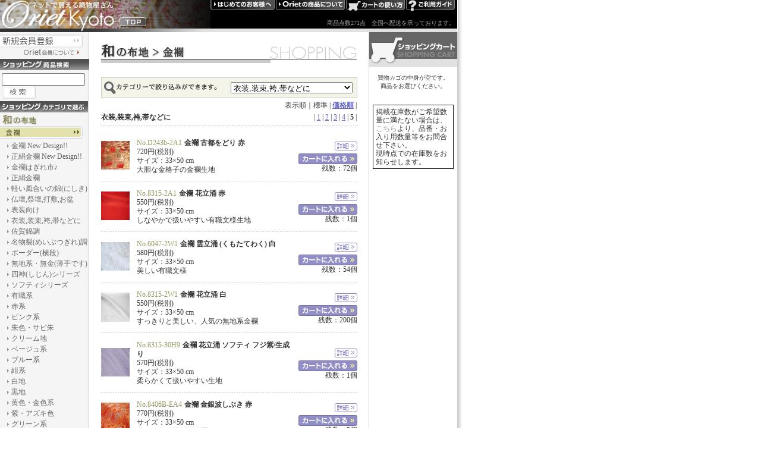

--- FILE ---
content_type: text/html;charset=UTF-8
request_url: https://itcjapan.co.jp/shop/list.php?catg=1&scatg=119&keyword=&limit=10&offset=40&sort=0&o_ty=0
body_size: 10897
content:
<HTML>
<HEAD>
<link href="/css/h1.css" rel="stylesheet" type="text/css">
<META http-equiv="Content-Type" content="text/html; charset=UTF-8">
<META http-equiv="Content-Script-Type" content="text/javascript">
<META http-equiv="Content-Style-Type" content="text/css">
<script src="/js/jquery-1.4.3.min.js" type="text/javascript"></script>
<script src="/js/jquery.balloon.js" type="text/javascript"></script>
<TITLE>金襴,衣装,装束,袴,帯などに Oriet Kyoto ～ネットで買える織物屋さん～</TITLE>
<SCRIPT type="text/javascript" src="/js/common.js"></SCRIPT>
<link rel="stylesheet" type="text/css" media="all" href="/css/scalez.css" />
<style>
#banner_right_navi img {
	box-shadow: 0 -3px 9px rgba(100, 100, 100, .2);
}
</style>
<SCRIPT type="text/javascript">
<!--
	ReadCss(2);
//-->
</SCRIPT>
<script language="javascript">
<!-- JavaScript

function popWin(ty) {
	if(ty=='G'){
		w_url = "http://itcjapan.co.jp/guide/index.html";
		window.open(w_url,"shopping_guide","width=630,height=500,toolbar=1,scrollbars=1");
	}else if(ty=='C'){
		w_url = "http://itcjapan.co.jp/cart/index.html";
		window.open(w_url,"Cart_Guide","width=530,height=500,toolbar=1,scrollbars=1");
	}else if(ty=='P'){
		w_url = "http://itcjapan.co.jp/guide/index2.html";
		window.open(w_url,"Cart_Guide","width=630,height=500,toolbar=1,scrollbars=1");
	}
}

var menuOn= new Array();
menuOn[1] = new Image();	menuOn[1].src = "/common_img/bt_01_on.gif";
menuOn[2] = new Image();	menuOn[2].src = "/common_img/bt_02_on.gif";
menuOn[3] = new Image();	menuOn[3].src = "/common_img/bt_03_on.gif";
menuOn[4] = new Image();	menuOn[4].src = "/common_img/bt_04_on.gif";
menuOn[5] = new Image();	menuOn[5].src = "/common_img/bt_05_on.gif";
menuOn[6] = new Image();	menuOn[6].src = "/common_img/bt_06_on.gif";
menuOn[7] = new Image();	menuOn[7].src = "/common_img/bt_07_on.gif";
menuOn[8] = new Image();	menuOn[8].src = "/common_img/bt_08_on.gif";
menuOn[9] = new Image();	menuOn[9].src = "/common_img/bt_09_on.gif";
menuOn[10] = new Image();	menuOn[10].src = "/common_img/bt_10_on.gif";
menuOn[11] = new Image();	menuOn[11].src = "/common_img/bt_11_on.gif";
menuOn[12] = new Image();	menuOn[12].src = "/common_img/bt_12_on.gif";
menuOn[13] = new Image();	menuOn[13].src = "/common_img/bt_13_on.gif";
menuOn[14] = new Image();	menuOn[14].src = "/common_img/bt_14_on.gif";
menuOn[15] = new Image();	menuOn[15].src = "/common_img/bt_15_on.gif";
menuOn[16] = new Image();	menuOn[16].src = "/common_img/bt_16_on.gif";
menuOn[17] = new Image();	menuOn[17].src = "/common_img/bt_017_on.gif";

var menuOff= new Array();
menuOff[1] = new Image();	menuOff[1].src = "/common_img/bt_01.gif";
menuOff[2] = new Image();	menuOff[2].src = "/common_img/bt_02.gif";
menuOff[3] = new Image();	menuOff[3].src = "/common_img/bt_03.gif";
menuOff[4] = new Image();	menuOff[4].src = "/common_img/bt_04.gif";
menuOff[5] = new Image();	menuOff[5].src = "/common_img/bt_05.gif";
menuOff[6] = new Image();	menuOff[6].src = "/common_img/bt_06.gif";
menuOff[7] = new Image();	menuOff[7].src = "/common_img/bt_07.gif";
menuOff[8] = new Image();	menuOff[8].src = "/common_img/bt_08.gif";
menuOff[9] = new Image();	menuOff[9].src = "/common_img/bt_09.gif";
menuOff[10] = new Image();	menuOff[10].src = "/common_img/bt_10.gif";
menuOff[11] = new Image();	menuOff[11].src = "/common_img/bt_11.gif";
menuOff[12] = new Image();	menuOff[12].src = "/common_img/bt_12.gif";
menuOff[13] = new Image();	menuOff[13].src = "/common_img/bt_13.gif";
menuOff[14] = new Image();	menuOff[14].src = "/common_img/bt_14.gif";
menuOff[15] = new Image();	menuOff[15].src = "/common_img/bt_15.gif";
menuOff[16] = new Image();	menuOff[16].src = "/common_img/bt_16.gif";
menuOff[17] = new Image();	menuOff[17].src = "/common_img/bt_017.gif";

function Menu_on(num) {
	nvalue = "menu"+num;
	document.images[nvalue].src = menuOn[num].src;
}

function Menu_off(num) {
	nvalue = "menu"+num;
	document.images[nvalue].src = menuOff[num].src;
}

var imgoff=new Array();
imgoff[1]=new Image();	imgoff[1].src="/common_img/tip.gif";

var imgon=new Array();
imgon[1]=new Image();	imgon[1].src="/common_img/tip_on.gif";

function Ch_img_On(num) {
	var target = 'smenu'+num;
	document.images[target].src = imgon[1].src;
}

function Ch_img_Off(num) {
	var target = 'smenu'+num;
	document.images[target].src = imgoff[1].src;
}
//-->
</SCRIPT>
<!-- Google tag (gtag.js) -->
<script async src="https://www.googletagmanager.com/gtag/js?id=G-VQY1PMQK6W"></script>
<script>
  window.dataLayer = window.dataLayer || [];
  function gtag(){dataLayer.push(arguments);}
  gtag('js', new Date());

  gtag('config', 'G-VQY1PMQK6W');
</script>

<!-- Google tag (gtag.js) -->
<script async src="https://www.googletagmanager.com/gtag/js?id=AW-17601246830"></script>
<script>
  window.dataLayer = window.dataLayer || [];
  function gtag(){dataLayer.push(arguments);}
  gtag('js', new Date());

  gtag('config', 'AW-17601246830');
</script>
<script async src="https://s.yimg.jp/images/listing/tool/cv/ytag.js"></script>
<script>
window.yjDataLayer = window.yjDataLayer || [];
function ytag() { yjDataLayer.push(arguments); }
ytag({"type":"ycl_cookie"});
</script><SCRIPT type="text/javascript">
<!--
	function Add_Cart(pc){
		document.form1.product_code.value=pc;
		document.form1.cart_qty.value=1;
		document.form1.cart_action.value="add";
		document.form1.target="_self";
		document.form1.action="list.php?catg=1&scatg=119&keyword=&limit=10&offset=40&sort=0&o_ty=0";
		document.form1.submit();
	}
	
	function change_catg(sel){
		//document.getform1.action="/shop/list.php?catg=1&limit=10&offset=40&sort=0&o_ty=0&scatg="+sel.options[sel.selectedIndex].value;
		document.getform1.action="list.php?catg=1&sort=0&o_ty=0&scatg="+sel.options[sel.selectedIndex].value;
		document.form1.target="_self";
		document.getform1.submit();
			
	}
//-->
</SCRIPT>
<script type="text/javascript">

$(function() {


	var lastBalloon;

  $('.product_img').hover(function(){




  		var url = '<img src="/img/r_image.php?type=product&image='+$(this).attr("id")+'_image5&s=300" width="300" height="199" />';

  		$(this).showBalloon({
          contents: url,
          position:"top",
          css:{
          	padding:'4px',
          	opacity:1,
          	boxShadow: null,
          	backgroundColor: "#fff",
          }
     	 });

  	},function(){

  		$(this).hideBalloon();
  		 lastBalloon = this;

  	});

  $('.product_img').click(function(){
  		$(this).hideBalloon();

  });

	$(window).bind("beforeunload", function(e) {

		if(lastBalloon){
			$(lastBalloon).hideBalloon();
		}

	});

});


</script>


</HEAD>
<BODY bgcolor="#FFFFFF" text="#333333" topmargin="0" leftmargin="0" marginwidth="0" marginheight="0">

<h1>金襴,衣装,装束,袴,帯などに</h1>

<TABLE border="0" cellpadding="0" cellspacing="0" width="778" height="100%">
<TR>
	<TD valign="top">
	<TABLE border="0" cellpadding="0" cellspacing="0" width="769">
	<!-- header -->
	<TR>
		<TD>
			
	<div style="display:none;color:#93f;position:absolute;top:3px;left:800px;width:30px;">■</div>
	<MAP NAME="img_header_Map">
	<AREA SHAPE="rect" ALT="TOP" COORDS="7,27,55,45" HREF="http://itcjapan.co.jp/index.php">
	</MAP>
	<TABLE border="0" cellpadding="0" cellspacing="0" width="769">
		<TR>
			<TD valign="top"><A href="http://itcjapan.co.jp/index.php"><IMG src="/common_img/logo.jpg" width="192" height="54" alt="Oriet Kyoto ～ネットで買える織物屋さん～" border="0"></A></TD>
			<TD valign="top"><IMG src="/common_img/img_header.jpg" width="162" height="54" alt="" USEMAP="#img_header_Map" border="0"></TD>
			<TD bgcolor="#000000" valign="top">
			<TABLE border="0" cellpadding="0" cellspacing="0" width="415">
			<!-- util navi -->
			<TR>
				<TD valign="top"><A href="http://itcjapan.co.jp/utility/index.php"><IMG src="/common_img/bt_first.gif" width="108" height="17" border="0" alt="はじめてのお客様へ"></A></TD>
				<TD><IMG src="/img/spacer.gif" width="1" height="1" alt=""></TD>
				<TD valign="top"><A href="http://itcjapan.co.jp/utility/oriet.php"><IMG src="/common_img/bt_item.gif" width="116" height="17" border="0" alt="Orietの商品について"></A></TD>
				<TD><IMG src="/img/spacer.gif" width="1" height="1" alt=""></TD>
				<TD valign="top"><A href="javascript:popWin('C');"><IMG src="/common_img/bt_howto.gif" width="99" height="18" border="0" alt="カートの使い方"></A></TD>
				<TD><IMG src="/img/spacer.gif" width="1" height="1" alt=""></TD>
				<TD valign="top"><A href="javascript:popWin('G');"><IMG src="/common_img/bt_guide.gif" width="82" height="18" border="0" alt="ご利用ガイド"></A></TD>
				<TD><IMG src="/img/spacer.gif" width="1" height="1" alt=""></TD>
			</TR>
			<!-- util navi_end -->
			<TR>
				<TD><IMG src="/img/spacer.gif" width="108" height="1" alt=""></TD>
				<TD><IMG src="/img/spacer.gif" width="2" height="1" alt=""></TD>
				<TD><IMG src="/img/spacer.gif" width="116" height="1" alt=""></TD>
				<TD><IMG src="/img/spacer.gif" width="2" height="1" alt=""></TD>
				<TD><IMG src="/img/spacer.gif" width="99" height="1" alt=""></TD>
				<TD><IMG src="/img/spacer.gif" width="2" height="1" alt=""></TD>
				<TD><IMG src="/img/spacer.gif" width="82" height="1" alt=""></TD>
				<TD><IMG src="/img/spacer.gif" width="4" height="1" alt=""></TD>
			</TR>
			<!-- 商品点数 -->
			<TR>
				<TD colspan="7" valign="bottom" align="right">
				<TABLE border="0" cellpadding="0" cellspacing="0">
				<TR>
					<TD><FONT size="1" class="text1018" color="#a6a6a6">商品点数271点</FONT></TD>
					<TD><IMG src="/img/spacer.gif" width="10" height="1" alt=""></TD>
					<TD><FONT size="1" class="text1018" color="#a6a6a6">全国へ配送を承っております。</FONT></TD>
				</TR>
				</TABLE>
				</TD>
				<TD><IMG src="/img/spacer.gif" width="1" height="29" alt=""></TD>
			</TR>
			<!-- 商品点数_end -->
			<TR>
				<TD colspan="8" bgcolor="#e1e1e1"><IMG src="/img/spacer.gif" width="1" height="6" alt=""></TD>
			</TR>
			</TABLE>
			</TD>
		</TR>
		</TABLE>		</TD>
	</TR>
	<!-- header_end -->
	<TR>
		<TD valign="top">
		<TABLE border="0" cellpadding="0" cellspacing="0">
		<TR>
			<!-- 左navi -->
						<TD valign="top" background="/common_img/img_bg.gif">
			<TABLE border="0" cellpadding="0" cellspacing="0" width="150" background="">
						<TR>
				<TD><IMG src="/img/spacer.gif" width="1" height="3" alt=""></TD>
			</TR>
			<TR>
				<TD><A href="https://itcjapan.co.jp/community/index.php" onMouseOver="Menu_on(1);" onMouseOut="Menu_off(1);"><IMG src="/common_img/bt_01.gif" width="139" height="24" border="0" alt="新規会員登録" name="menu1"></A></TD>
			</TR>
			<TR>
				<TD><A href="javascript:popWin('P');"><IMG src="/common_img/bt_sub01.gif" width="139" height="14" border="0" alt="Oriet会員について"></A></TD>
			</TR>
			<TR>
				<TD><IMG src="/img/spacer.gif" width="1" height="4" alt=""></TD>
			</TR>
			<TR>
				<TD><IMG src="/common_img/title03.gif" width="150" height="19" alt="ショッピング商品検索"></TD>
			</TR>
			<TR>
				<TD>
				<form method="GET" action="/shop/list.php" style="margin-bottom:0;margin-left:3px;margin-top:5px;">
					<input type="text" name="keyword" value="" style="width:140px;">
					<input type="image" src="/common_img/search_btn.gif"> 
				</form>
				</TD>
			</TR>
			<TR>
				<TD><IMG src="/img/spacer.gif" width="1" height="4" alt=""></TD>
			</TR>

			<TR>
				<TD><IMG src="/common_img/title01.gif" width="150" height="19" alt="ショッピングカテゴリで選ぶ"></TD>
			</TR>
			
						<TR>
				<TD><IMG src="/common_img/name_01.gif" width="63" height="23" alt="和の布地"></TD>
			</TR>			<TR>
				<TD><A href="http://itcjapan.co.jp/shop/list.php?catg=1"><IMG src="/common_img/bt_02_on.gif" width="139" height="21" border="0" alt="金襴" name="menu2"></A></TD>
			</TR>			<TR>
				<TD><IMG src="/img/spacer.gif" width="1" height="3" alt=""></TD>
			</TR>
			<TR>
				<TD valign="top">
				<TABLE border="0" cellpadding="0" cellspacing="0">				<TR>
					<TD><IMG src="/img/spacer.gif" width="12" height="1" alt=""></TD>
					<TD><A href="http://itcjapan.co.jp/shop/list.php?catg=1&scatg=124" onMouseOver="Ch_img_On(1);" onMouseOut="Ch_img_Off(1);" class="leftmenu"><IMG src="/common_img/tip.gif" width="7" height="11" border="0" alt="" name="smenu1"><FONT size="2" class="text1218">金襴 New Design!!</FONT></A></TD>
				</TR>				<TR>
					<TD><IMG src="/img/spacer.gif" width="12" height="1" alt=""></TD>
					<TD><A href="http://itcjapan.co.jp/shop/list.php?catg=1&scatg=123" onMouseOver="Ch_img_On(2);" onMouseOut="Ch_img_Off(2);" class="leftmenu"><IMG src="/common_img/tip.gif" width="7" height="11" border="0" alt="" name="smenu2"><FONT size="2" class="text1218">正絹金襴 New Design!!</FONT></A></TD>
				</TR>				<TR>
					<TD><IMG src="/img/spacer.gif" width="12" height="1" alt=""></TD>
					<TD><A href="http://itcjapan.co.jp/shop/list.php?catg=1&scatg=151" onMouseOver="Ch_img_On(3);" onMouseOut="Ch_img_Off(3);" class="leftmenu"><IMG src="/common_img/tip.gif" width="7" height="11" border="0" alt="" name="smenu3"><FONT size="2" class="text1218">金襴はぎれ市♪</FONT></A></TD>
				</TR>				<TR>
					<TD><IMG src="/img/spacer.gif" width="12" height="1" alt=""></TD>
					<TD><A href="http://itcjapan.co.jp/shop/list.php?catg=1&scatg=33" onMouseOver="Ch_img_On(4);" onMouseOut="Ch_img_Off(4);" class="leftmenu"><IMG src="/common_img/tip.gif" width="7" height="11" border="0" alt="" name="smenu4"><FONT size="2" class="text1218">正絹金襴</FONT></A></TD>
				</TR>				<TR>
					<TD><IMG src="/img/spacer.gif" width="12" height="1" alt=""></TD>
					<TD><A href="http://itcjapan.co.jp/shop/list.php?catg=1&scatg=150" onMouseOver="Ch_img_On(5);" onMouseOut="Ch_img_Off(5);" class="leftmenu"><IMG src="/common_img/tip.gif" width="7" height="11" border="0" alt="" name="smenu5"><FONT size="2" class="text1218">軽い風合いの錦(にしき)</FONT></A></TD>
				</TR>				<TR>
					<TD><IMG src="/img/spacer.gif" width="12" height="1" alt=""></TD>
					<TD><A href="http://itcjapan.co.jp/shop/list.php?catg=1&scatg=122" onMouseOver="Ch_img_On(6);" onMouseOut="Ch_img_Off(6);" class="leftmenu"><IMG src="/common_img/tip.gif" width="7" height="11" border="0" alt="" name="smenu6"><FONT size="2" class="text1218">仏壇,祭壇,打敷,お盆</FONT></A></TD>
				</TR>				<TR>
					<TD><IMG src="/img/spacer.gif" width="12" height="1" alt=""></TD>
					<TD><A href="http://itcjapan.co.jp/shop/list.php?catg=1&scatg=121" onMouseOver="Ch_img_On(7);" onMouseOut="Ch_img_Off(7);" class="leftmenu"><IMG src="/common_img/tip.gif" width="7" height="11" border="0" alt="" name="smenu7"><FONT size="2" class="text1218">表装向け</FONT></A></TD>
				</TR>				<TR>
					<TD><IMG src="/img/spacer.gif" width="12" height="1" alt=""></TD>
					<TD><A href="http://itcjapan.co.jp/shop/list.php?catg=1&scatg=119" onMouseOver="Ch_img_On(8);" onMouseOut="Ch_img_Off(8);" class="leftmenu"><IMG src="/common_img/tip.gif" width="7" height="11" border="0" alt="" name="smenu8"><FONT size="2" class="text1218">衣装,装束,袴,帯などに</FONT></A></TD>
				</TR>				<TR>
					<TD><IMG src="/img/spacer.gif" width="12" height="1" alt=""></TD>
					<TD><A href="http://itcjapan.co.jp/shop/list.php?catg=1&scatg=169" onMouseOver="Ch_img_On(9);" onMouseOut="Ch_img_Off(9);" class="leftmenu"><IMG src="/common_img/tip.gif" width="7" height="11" border="0" alt="" name="smenu9"><FONT size="2" class="text1218">佐賀錦調</FONT></A></TD>
				</TR>				<TR>
					<TD><IMG src="/img/spacer.gif" width="12" height="1" alt=""></TD>
					<TD><A href="http://itcjapan.co.jp/shop/list.php?catg=1&scatg=214" onMouseOver="Ch_img_On(10);" onMouseOut="Ch_img_Off(10);" class="leftmenu"><IMG src="/common_img/tip.gif" width="7" height="11" border="0" alt="" name="smenu10"><FONT size="2" class="text1218">名物裂(めいぶつぎれ)調</FONT></A></TD>
				</TR>				<TR>
					<TD><IMG src="/img/spacer.gif" width="12" height="1" alt=""></TD>
					<TD><A href="http://itcjapan.co.jp/shop/list.php?catg=1&scatg=61" onMouseOver="Ch_img_On(11);" onMouseOut="Ch_img_Off(11);" class="leftmenu"><IMG src="/common_img/tip.gif" width="7" height="11" border="0" alt="" name="smenu11"><FONT size="2" class="text1218">ボーダー(横段)</FONT></A></TD>
				</TR>				<TR>
					<TD><IMG src="/img/spacer.gif" width="12" height="1" alt=""></TD>
					<TD><A href="http://itcjapan.co.jp/shop/list.php?catg=1&scatg=58" onMouseOver="Ch_img_On(12);" onMouseOut="Ch_img_Off(12);" class="leftmenu"><IMG src="/common_img/tip.gif" width="7" height="11" border="0" alt="" name="smenu12"><FONT size="2" class="text1218">無地系・無金(薄手です)</FONT></A></TD>
				</TR>				<TR>
					<TD><IMG src="/img/spacer.gif" width="12" height="1" alt=""></TD>
					<TD><A href="http://itcjapan.co.jp/shop/list.php?catg=1&scatg=225" onMouseOver="Ch_img_On(13);" onMouseOut="Ch_img_Off(13);" class="leftmenu"><IMG src="/common_img/tip.gif" width="7" height="11" border="0" alt="" name="smenu13"><FONT size="2" class="text1218">四神(しじん)シリーズ</FONT></A></TD>
				</TR>				<TR>
					<TD><IMG src="/img/spacer.gif" width="12" height="1" alt=""></TD>
					<TD><A href="http://itcjapan.co.jp/shop/list.php?catg=1&scatg=168" onMouseOver="Ch_img_On(14);" onMouseOut="Ch_img_Off(14);" class="leftmenu"><IMG src="/common_img/tip.gif" width="7" height="11" border="0" alt="" name="smenu14"><FONT size="2" class="text1218">ソフティシリーズ</FONT></A></TD>
				</TR>				<TR>
					<TD><IMG src="/img/spacer.gif" width="12" height="1" alt=""></TD>
					<TD><A href="http://itcjapan.co.jp/shop/list.php?catg=1&scatg=209" onMouseOver="Ch_img_On(15);" onMouseOut="Ch_img_Off(15);" class="leftmenu"><IMG src="/common_img/tip.gif" width="7" height="11" border="0" alt="" name="smenu15"><FONT size="2" class="text1218">有職系</FONT></A></TD>
				</TR>				<TR>
					<TD><IMG src="/img/spacer.gif" width="12" height="1" alt=""></TD>
					<TD><A href="http://itcjapan.co.jp/shop/list.php?catg=1&scatg=38" onMouseOver="Ch_img_On(16);" onMouseOut="Ch_img_Off(16);" class="leftmenu"><IMG src="/common_img/tip.gif" width="7" height="11" border="0" alt="" name="smenu16"><FONT size="2" class="text1218">赤系</FONT></A></TD>
				</TR>				<TR>
					<TD><IMG src="/img/spacer.gif" width="12" height="1" alt=""></TD>
					<TD><A href="http://itcjapan.co.jp/shop/list.php?catg=1&scatg=143" onMouseOver="Ch_img_On(17);" onMouseOut="Ch_img_Off(17);" class="leftmenu"><IMG src="/common_img/tip.gif" width="7" height="11" border="0" alt="" name="smenu17"><FONT size="2" class="text1218">ピンク系</FONT></A></TD>
				</TR>				<TR>
					<TD><IMG src="/img/spacer.gif" width="12" height="1" alt=""></TD>
					<TD><A href="http://itcjapan.co.jp/shop/list.php?catg=1&scatg=144" onMouseOver="Ch_img_On(18);" onMouseOut="Ch_img_Off(18);" class="leftmenu"><IMG src="/common_img/tip.gif" width="7" height="11" border="0" alt="" name="smenu18"><FONT size="2" class="text1218">朱色・サビ朱</FONT></A></TD>
				</TR>				<TR>
					<TD><IMG src="/img/spacer.gif" width="12" height="1" alt=""></TD>
					<TD><A href="http://itcjapan.co.jp/shop/list.php?catg=1&scatg=37" onMouseOver="Ch_img_On(19);" onMouseOut="Ch_img_Off(19);" class="leftmenu"><IMG src="/common_img/tip.gif" width="7" height="11" border="0" alt="" name="smenu19"><FONT size="2" class="text1218">クリーム地</FONT></A></TD>
				</TR>				<TR>
					<TD><IMG src="/img/spacer.gif" width="12" height="1" alt=""></TD>
					<TD><A href="http://itcjapan.co.jp/shop/list.php?catg=1&scatg=156" onMouseOver="Ch_img_On(20);" onMouseOut="Ch_img_Off(20);" class="leftmenu"><IMG src="/common_img/tip.gif" width="7" height="11" border="0" alt="" name="smenu20"><FONT size="2" class="text1218">ベージュ系</FONT></A></TD>
				</TR>				<TR>
					<TD><IMG src="/img/spacer.gif" width="12" height="1" alt=""></TD>
					<TD><A href="http://itcjapan.co.jp/shop/list.php?catg=1&scatg=125" onMouseOver="Ch_img_On(21);" onMouseOut="Ch_img_Off(21);" class="leftmenu"><IMG src="/common_img/tip.gif" width="7" height="11" border="0" alt="" name="smenu21"><FONT size="2" class="text1218">ブルー系</FONT></A></TD>
				</TR>				<TR>
					<TD><IMG src="/img/spacer.gif" width="12" height="1" alt=""></TD>
					<TD><A href="http://itcjapan.co.jp/shop/list.php?catg=1&scatg=36" onMouseOver="Ch_img_On(22);" onMouseOut="Ch_img_Off(22);" class="leftmenu"><IMG src="/common_img/tip.gif" width="7" height="11" border="0" alt="" name="smenu22"><FONT size="2" class="text1218">紺系</FONT></A></TD>
				</TR>				<TR>
					<TD><IMG src="/img/spacer.gif" width="12" height="1" alt=""></TD>
					<TD><A href="http://itcjapan.co.jp/shop/list.php?catg=1&scatg=141" onMouseOver="Ch_img_On(23);" onMouseOut="Ch_img_Off(23);" class="leftmenu"><IMG src="/common_img/tip.gif" width="7" height="11" border="0" alt="" name="smenu23"><FONT size="2" class="text1218">白地</FONT></A></TD>
				</TR>				<TR>
					<TD><IMG src="/img/spacer.gif" width="12" height="1" alt=""></TD>
					<TD><A href="http://itcjapan.co.jp/shop/list.php?catg=1&scatg=142" onMouseOver="Ch_img_On(24);" onMouseOut="Ch_img_Off(24);" class="leftmenu"><IMG src="/common_img/tip.gif" width="7" height="11" border="0" alt="" name="smenu24"><FONT size="2" class="text1218">黒地</FONT></A></TD>
				</TR>				<TR>
					<TD><IMG src="/img/spacer.gif" width="12" height="1" alt=""></TD>
					<TD><A href="http://itcjapan.co.jp/shop/list.php?catg=1&scatg=155" onMouseOver="Ch_img_On(25);" onMouseOut="Ch_img_Off(25);" class="leftmenu"><IMG src="/common_img/tip.gif" width="7" height="11" border="0" alt="" name="smenu25"><FONT size="2" class="text1218">黄色・金色系</FONT></A></TD>
				</TR>				<TR>
					<TD><IMG src="/img/spacer.gif" width="12" height="1" alt=""></TD>
					<TD><A href="http://itcjapan.co.jp/shop/list.php?catg=1&scatg=53" onMouseOver="Ch_img_On(26);" onMouseOut="Ch_img_Off(26);" class="leftmenu"><IMG src="/common_img/tip.gif" width="7" height="11" border="0" alt="" name="smenu26"><FONT size="2" class="text1218">紫・アズキ色</FONT></A></TD>
				</TR>				<TR>
					<TD><IMG src="/img/spacer.gif" width="12" height="1" alt=""></TD>
					<TD><A href="http://itcjapan.co.jp/shop/list.php?catg=1&scatg=159" onMouseOver="Ch_img_On(27);" onMouseOut="Ch_img_Off(27);" class="leftmenu"><IMG src="/common_img/tip.gif" width="7" height="11" border="0" alt="" name="smenu27"><FONT size="2" class="text1218">グリーン系</FONT></A></TD>
				</TR>				<TR>
					<TD><IMG src="/img/spacer.gif" width="12" height="1" alt=""></TD>
					<TD><A href="http://itcjapan.co.jp/shop/list.php?catg=1&scatg=160" onMouseOver="Ch_img_On(28);" onMouseOut="Ch_img_Off(28);" class="leftmenu"><IMG src="/common_img/tip.gif" width="7" height="11" border="0" alt="" name="smenu28"><FONT size="2" class="text1218">茶系</FONT></A></TD>
				</TR>				<TR>
					<TD><IMG src="/img/spacer.gif" width="12" height="1" alt=""></TD>
					<TD><A href="http://itcjapan.co.jp/shop/list.php?catg=1&scatg=158" onMouseOver="Ch_img_On(29);" onMouseOut="Ch_img_Off(29);" class="leftmenu"><IMG src="/common_img/tip.gif" width="7" height="11" border="0" alt="" name="smenu29"><FONT size="2" class="text1218">グレー系</FONT></A></TD>
				</TR>				<TR>
					<TD><IMG src="/img/spacer.gif" width="12" height="1" alt=""></TD>
					<TD><A href="http://itcjapan.co.jp/shop/list.php?catg=1&scatg=157" onMouseOver="Ch_img_On(30);" onMouseOut="Ch_img_Off(30);" class="leftmenu"><IMG src="/common_img/tip.gif" width="7" height="11" border="0" alt="" name="smenu30"><FONT size="2" class="text1218">その他の色</FONT></A></TD>
				</TR>				<TR>
					<TD><IMG src="/img/spacer.gif" width="12" height="1" alt=""></TD>
					<TD><A href="http://itcjapan.co.jp/shop/list.php?catg=1&scatg=197" onMouseOver="Ch_img_On(31);" onMouseOut="Ch_img_Off(31);" class="leftmenu"><IMG src="/common_img/tip.gif" width="7" height="11" border="0" alt="" name="smenu31"><FONT size="2" class="text1218">お試し&お楽しみセット</FONT></A></TD>
				</TR></TABLE>
				</TD>
			</TR>
			<TR>
				<TD><IMG src="/img/spacer.gif" width="1" height="8" alt=""></TD>
			</TR>			<TR>
				<TD><A href="http://itcjapan.co.jp/shop/list.php?catg=9" onMouseOver="Menu_on(17);" onMouseOut="Menu_off(17);"><IMG src="/common_img/bt_017.gif" width="139" height="21" border="0" alt="その他" name="menu17"></A></TD>
			</TR>		<TR>
			<TD><IMG src="/img/spacer.gif" width="1" height="4" alt=""></TD>
		</TR>
						<TR>
				<TD><IMG src="/common_img/name_02.gif" width="82" height="23" alt="洋の布地"></TD>
			</TR>			<TR>
				<TD><A href="http://itcjapan.co.jp/shop/list.php?catg=2" onMouseOver="Menu_on(3);" onMouseOut="Menu_off(3);"><IMG src="/common_img/bt_03.gif" width="139" height="21" border="0" alt="シルク" name="menu3"></A></TD>
			</TR>		<TR>
			<TD><IMG src="/img/spacer.gif" width="1" height="4" alt=""></TD>
		</TR>			<TR>
				<TD><A href="http://itcjapan.co.jp/shop/list.php?catg=3" onMouseOver="Menu_on(4);" onMouseOut="Menu_off(4);"><IMG src="/common_img/bt_04.gif" width="139" height="21" border="0" alt="コットン" name="menu4"></A></TD>
			</TR>		<TR>
			<TD><IMG src="/img/spacer.gif" width="1" height="4" alt=""></TD>
		</TR>			<TR>
				<TD><A href="http://itcjapan.co.jp/shop/list.php?catg=5" onMouseOver="Menu_on(6);" onMouseOut="Menu_off(6);"><IMG src="/common_img/bt_06.gif" width="139" height="21" border="0" alt="その他" name="menu6"></A></TD>
			</TR>		<TR>
			<TD><IMG src="/img/spacer.gif" width="1" height="4" alt=""></TD>
		</TR>
			
						<TR>
				<TD><IMG src="/common_img/title02.gif" width="150" height="19" alt="コミュニティ"></TD>
			</TR>
			<TR>
				<TD><IMG src="/img/spacer.gif" width="1" height="6" alt=""></TD>
			</TR>
			<TR>
				<TD><A href="http://itcjapan.co.jp/community/atelier/index.php" onMouseOver="Menu_on(10);" onMouseOut="Menu_off(10);"><IMG src="/common_img/bt_10.gif" width="140" height="24" border="0" alt="はじめて工房" name="menu10"></A></TD>
			</TR>
			<TR>
				<TD><IMG src="/img/spacer.gif" width="1" height="3" alt=""></TD>
			</TR>
			<TR>
				<TD><A href="http://itcjapan.co.jp/community/bbs/index.php" onMouseOver="Menu_on(11);" onMouseOut="Menu_off(11);"><IMG src="/common_img/bt_11.gif" width="140" height="24" border="0" alt="クチコミかわら版" name="menu11"></A></TD>
			</TR>
			<TR>
				<TD><IMG src="/img/spacer.gif" width="1" height="3" alt=""></TD>
			</TR>
			<TR>
				<TD><A href="http://itcjapan.co.jp/community/gallery/index.php" onMouseOver="Menu_on(12);" onMouseOut="Menu_off(12);"><IMG src="/common_img/bt_12.gif" width="140" height="24" border="0" alt="わたしの展覧会" name="menu12"></A></TD>
			</TR>
			<TR>
				<TD><IMG src="/img/spacer.gif" width="1" height="12" alt=""></TD>
			</TR>
			
			<TR>
				<TD><A href="http://itcjapan.co.jp/utility/corporate.php" onMouseOver="Menu_on(13);" onMouseOut="Menu_off(13);"><IMG src="/common_img/bt_13.gif" width="138" height="16" border="0" alt="会社案内" name="menu13"></A></TD>
			</TR>
			<TR>
				<TD><IMG src="/img/spacer.gif" width="1" height="2" alt=""></TD>
			</TR>
			<TR>
				<TD><A href="http://itcjapan.co.jp/utility/privacy.php" onMouseOver="Menu_on(14);" onMouseOut="Menu_off(14);"><IMG src="/common_img/bt_14.gif" width="138" height="16" border="0" alt="プライバシーについて" name="menu14"></A></TD>
			</TR>
			<TR>
				<TD><IMG src="/img/spacer.gif" width="1" height="2" alt=""></TD>
			</TR>
			<TR>
				<TD><A href="https://itcjapan.co.jp/utility/contact.php" onMouseOver="Menu_on(16);" onMouseOut="Menu_off(16);"><IMG src="/common_img/bt_16.gif" width="138" height="16" border="0" alt="お問い合せ" name="menu16"></A></TD>
			</TR>


<TR>
				<TD><IMG src="/img/spacer.gif" width="1" height="2" alt=""></TD>
			</TR>
			<TR>
				<TD><A href="/qa_oriet.html" target="_blank"><IMG src="/common_img/qa1.gif" width="138" height="16" border="0" alt="Q&A"></A></TD>
			</TR>
			<TR>
				<TD><IMG src="/img/spacer.gif" width="1" height="5" alt=""></TD>
			</TR>
			<TR>
				<TD><a href="https://itcjapan.co.jp/qa_oriet.html" target="_blank"><Img Src="https://itcjapan.co.jp/img/faq_13830.gif"></a>
<br><br>

<style>
#app_calendar table {
    margin-bottom: 10px;
    background: transparent;
    border-collapse: collapse;
}
#app_calendar table th, #app_calendar table td {
    border: 1px solid #999;
    font-size: 0.75rem;
}
.sp_calendar #app_calendar table {
    width: 140px;
    display: inline-block;
}
</style>
<div id="app_calendar">

<center>
<b><font size="-2">《営業日カレンダー》</b></font><br>

<table border="0" cellpadding="1" cellspacing="1" bgcolor="black" width="128">
<tr align="center" bgcolor="#FFFFFF">
<td colspan="7">2026年1月</td>
</tr>
<tr align="center" bgcolor="#CCCCCC">
<td><font color="red">日</font></td>
<td>月</td>
<td>火</td>
<td>水</td>
<td>木</td>
<td>金</td>
<td><font color="blue">土</font></td>
</tr>
<tr align="center" bgcolor="#FFFFFF">
<td></td>
<td></td>
<td></td>
<td></td>
<td bgcolor="#FFB5F5">1</td>
<td bgcolor="#FFB5F5">2</td>
<td bgcolor="#FFB5F5"><font color="blue">3</td>
</tr>
<tr align="center" bgcolor="#FFFFFF">
<td bgcolor="#FFB5F5"><font color="red">4</td>
<td>5</td>
<td>6</td>
<td>7</td>
<td>8</td>
<td>9</td>
<td bgcolor="#FFB5F5"><font color="blue">10</td>
</tr>
<tr align="center" bgcolor="#FFFFFF">
<td bgcolor="#FFB5F5"><font color="red">11</td>
<td bgcolor="#FFB5F5"><font color="red">12</td>
<td>13</td>
<td>14</td>
<td>15</td>
<td>16</td>
<td bgcolor="#FFB5F5"><font color="blue">17</td>
</tr>
<tr align="center" bgcolor="#FFFFFF">
<td bgcolor="#FFB5F5"><font color="red">18</td>
<td>19</td>
<td>20</td>
<td>21</td>
<td>22</td>
<td>23</td>
<td bgcolor="#FFB5F5"><font color="blue">24</td>
</tr>
<tr align="center" bgcolor="#FFFFFF">
<td bgcolor="#FFB5F5"><font color="red">25</td>
<td>26</td>
<td>27</td>
<td>28</td>
<td>29</td>
<td>30</td>
<td bgcolor="#FFB5F5"><font color="blue">31</td>
</tr>
</table>

<table border="0" cellpadding="1" cellspacing="1" bgcolor="black" width="128">
<tr align="center" bgcolor="#FFFFFF">
<td colspan="7">2026年2月</td>
</tr>
<tr align="center" bgcolor="#CCCCCC">
<td><font color="red">日</font></td>
<td>月</td>
<td>火</td>
<td>水</td>
<td>木</td>
<td>金</td>
<td><font color="blue">土</font></td>
</tr>
<tr align="center" bgcolor="#FFFFFF">

<td bgcolor="#FFB5F5"><font color="red">1</td>
<td>2</td>
<td>3</td>
<td>4</td>
<td>5</td>
<td>6</td>
<td bgcolor="#FFB5F5"><font color="blue">7</td>
</tr>
<tr align="center" bgcolor="#FFFFFF">
<td bgcolor="#FFB5F5"><font color="red">8</td>
<td>9</td>
<td>10</td>
<td bgcolor="#FFB5F5"><font color="red">11</td>
<td>12</td>
<td>13</td>
<td bgcolor="#FFB5F5"><font color="blue">14</td>
</tr>
<tr align="center" bgcolor="#FFFFFF">
<td bgcolor="#FFB5F5"><font color="red">15</td>
<td>16</td>
<td>17</td>
<td>18</td>
<td>19</td>
<td>20</td>
<td bgcolor="#FFB5F5"><font color="blue">21</td>
</tr>
<tr align="center" bgcolor="#FFFFFF">
<td bgcolor="#FFB5F5"><font color="red">22</td>
<td bgcolor="#FFB5F5"><font color="red">23</td>
<td>24</td>
<td>25</td>
<td>26</td>
<td>27</td>
<td bgcolor="#FFB5F5"><font color="blue">28</td>
</tr>
</table>

</center>
<font color="FFB5F5">■</font>休業日<br>
</div>				</TD>
			</TR>
			<TR>
				<TD><IMG src="/img/spacer.gif" width="1" height="5" alt=""></TD>
			</TR>
			<TR>
				<TD><IMG src="/img/spacer.gif" width="1" height="6" alt=""></TD>
			</TR>			<TR>
				<TD>
<img name="top_pay_new3" src="/common_img/top_pay_new3.gif" width="150" height="115" id="top_pay_new3" usemap="#m_top_pay_new3" alt="" />
<map name="m_top_pay_new3" id="m_top_pay_new3">
<area shape="poly" coords="10,48,138,48,138,109,10,109,10,48" href="https://www.scoring.jp/service/atobarai/" target="_blank" title="コンビニ後払い" alt="コンビニ後払い" />
</map>	
</TD>
			</TR>			<TR>
				<TD><IMG src="/img/spacer.gif" width="1" height="10" alt=""></TD>
			</TR>
			<TR>
				<TD align="center"><A href='#' onClick='window.open("/guide/tmpindex.html","Cart_Guide","width=700,height=1000,toolbar=1,scrollbars=1");'><IMG src="/common_img/tip.gif" width="7" height="11" border="0" alt="" name="smenu13"><b><font size="3" color="#cc0000" class="text1015">お支払い方法,送料</font></b></a></TD>
			</TR>
			
<TD><IMG src="/img/spacer.gif" width="1" height="10" alt=""></TD>

			<TR>
				<TD><IMG src="/img/spacer.gif" width="1" height="3" alt=""></TD>
			</TR>
			<!--セコムマークー-->
			
			<TR>
				<TD>
				<TABLE border="0" cellspacing="0" cellpadding="0" width="150">

<TR>
<TD align="center">
<input type="image" border="0" name="Sticker" src="/img/RapidSSL_SEAL-90x50.gif" alt="SSLシール"></TD></TR>

<TD><IMG src="/img/spacer.gif" width="1" height="6" alt=""></TD>

<TR>
<TD align="center">
<IMG src="/common_img/ssl_txt.gif" width="76" height="77" alt="sslテキスト"></TD>

</TR>
</form>
</TABLE>

				</TD>	
			</TR>
			<TR>
				<TD><IMG src="/img/spacer.gif" width="1" height="30" alt=""></TD>
			</TR>
			<TR>
				<TD style="padding:0 0 0 8px"><a href="/shop/list.php?catg=5&scatg=183" target="_blank"><img src="/img/sale.jpg"></a></TD>
			</TR>
			<TR>
				<TD><IMG src="/img/spacer.gif" width="1" height="10" alt=""></TD>
			</TR>


			<TR>
				<TD>


<table border="0" width="100%" cellspacing="1" cellpadding="2" bgcolor="#95004a">
<tr>
<td align="center"><font Size="2" color="#FFFFFF">色から生地を選ぶ</font></td>
</tr>
</table>


<center>
<table width="132" height="120">
<tr align="center">
<td><a href="/shop/list.php?keyword=%E9%BB%92&x=0&y=0" target="_blank"><img src="/img/button/black.gif"></a></td>
<td><font size="-2"><a href="/shop/list.php?keyword=%E9%BB%92&x=0&y=0" target="_blank">黒系</a></font></td>
<td><font size="-2"><a href="/shop/list.php?keyword=%E8%B5%A4&x=0&y=0" target="_blank"><img src="/img/button/red.gif"></a></td>
<td><font size="-2"><a href="/shop/list.php?keyword=%E8%B5%A4&x=0&y=0" target="_blank">赤系</a></font></td>
</tr>

<tr align="center">
<td><a href="/shop/list.php?keyword=%E9%BB%84%E8%89%B2&x=0&y=0" target="_blank"><img src="/img/button/yellow.gif"></a></td>

<td><font size="-2"><a href="/shop/list.php?keyword=%E9%BB%84%E8%89%B2&x=0&y=0" target="_blank">黄・金系</a></font></td>

<td><a href="/shop/list.php?keyword=%E7%99%BD&x=0&y=0" target="_blank"><img src="/img/button/white.gif"></a></td>

<td><font size="-2"><a href="/shop/list.php?keyword=%E7%99%BD&x=0&y=0" target="_blank">白系</a></font></td>
</tr>


<tr align="center">
<td><a href="/shop/list.php?keyword=%E7%B4%BA&x=0&y=0" target="_blank"><img src="/img/button/blue.gif"></a></td>

<td><font size="-2"><a href="/shop/list.php?keyword=%E7%B4%BA&x=0&y=0" target="_blank">ブルー</a></font></td>

<td><a href="/shop/list.php?keyword=%E3%82%B0%E3%83%AA%E3%83%BC%E3%83%B3&x=0&y=0" target="_blank"><img src="/img/button/green.gif"></a></td>

<td><font size="-2"><a href="/shop/list.php?keyword=%E3%82%B0%E3%83%AA%E3%83%BC%E3%83%B3&x=0&y=0" target="_blank">グリーン</a></font></td>
</tr>




<tr align="center">
<td><a href="/shop/list.php?keyword=%E3%83%99%E3%83%BC%E3%82%B8%E3%83%A5&x=13&y=4" target="_blank"><img src="/img/button/beige.gif"></a></td>

<td><font size="-2"><a href="/shop/list.php?keyword=%E3%83%99%E3%83%BC%E3%82%B8%E3%83%A5&x=13&y=4" target="_blank">ベージュ</a></font></td>

<td><a href="/shop/list.php?keyword=%E3%83%94%E3%83%B3%E3%82%AF&x=0&y=0" target="_blank"><img src="/img/button/pink.gif"></a></td>

<td><font size="-2"><a href="/shop/list.php?keyword=%E3%83%94%E3%83%B3%E3%82%AF&x=0&y=0" target="_blank">ピンク</a></font></td>
</tr>
</table>
</center>



				</TD>
			</TR>
			<TR>
				<TD style="padding:15px 0 2px 8px;font-size:10px;color:#666;">姉妹サイト<br>東京下町ワインの老舗</TD>
			</TR>
			<TR>
				<TD style="padding:0 0 0 8px"><a href="http://www.yamanoya-wine.tokyo" target="_blank"><img src="/img/bnr_tokyowine2.jpg" alt="東京下町ワインの老舗" width="115" height="30" /></a></TD>
			</TR>
			<TR>
				<TD><IMG src="/img/spacer.gif" width="1" height="20" alt=""></TD>
			</TR>
			</TABLE>
			</TD>
			<!-- 左navi_end -->			<!-- 左navi_end -->
			<TD><IMG src="img/spacer.gif" width="20" height="1" alt=""></TD><!-- space -->
			<!-- contents -->
			<TD valign="top">
			<TABLE border="0" cellpadding="0" cellspacing="0" width="431">
			<TR>
				<TD><IMG src="img/spacer.gif" width="1" height="18" alt=""></TD>
			</TR>
			<!-- ページタイトルとページナンバー -->
			<TR>
				<TD><A name="top"><IMG src="img/title_japanese_01.gif" width="430" height="34" alt="和の布地＞金襴"></A><BR>
					<IMG src="img/spacer.gif" width="1" height="14" alt=""></TD>
			</TR>
			
			<TR>
				<TD><IMG src="img/spacer.gif" width="1" height="10" alt=""></TD>
			</TR>
			<TR>
				<TD valign="top" bgcolor="#cccccc">
				<TABLE border="0" cellpadding="0" cellspacing="1" width="430">
				<TR>
					<TD bgcolor="#F4F4E9">
					<TABLE border="0" cellpadding="0" cellspacing="0" width="429">
					<FORM action="/shop/list.php" method="POST" name="getform1">
					<TR>
						<TD colspan="2"><IMG src="img/spacer.gif" width="1" height="4" alt=""></TD>
					</TR>
					<TR>
						<TD><IMG src="img/search.gif" width="217" height="25" alt="カテゴリーで絞り込みができます。"></TD>
						<TD><SELECT name="scatg" style="width:205;" onChange="javascript:change_catg(this);">
								<OPTION value="">絞り込みができます</OPTION>
			

<OPTION value="124" >金襴 New Design!!</OPTION>
	


<OPTION value="123" >正絹金襴 New Design!!</OPTION>
	


<OPTION value="151" >金襴はぎれ市♪</OPTION>
	


<OPTION value="33" >正絹金襴</OPTION>
	


<OPTION value="150" >軽い風合いの錦(にしき)</OPTION>
	


<OPTION value="122" >仏壇,祭壇,打敷,お盆</OPTION>
	


<OPTION value="121" >表装向け</OPTION>
	


<OPTION value="119" selected>衣装,装束,袴,帯などに</OPTION>
	


<OPTION value="169" >佐賀錦調</OPTION>
	


<OPTION value="214" >名物裂(めいぶつぎれ)調</OPTION>
	


<OPTION value="61" >ボーダー(横段)</OPTION>
	


<OPTION value="58" >無地系・無金(薄手です)</OPTION>
	


<OPTION value="225" >四神(しじん)シリーズ</OPTION>
	


<OPTION value="168" >ソフティシリーズ</OPTION>
	


<OPTION value="209" >有職系</OPTION>
	


<OPTION value="38" >赤系</OPTION>
	


<OPTION value="143" >ピンク系</OPTION>
	


<OPTION value="144" >朱色・サビ朱</OPTION>
	


<OPTION value="37" >クリーム地</OPTION>
	


<OPTION value="156" >ベージュ系</OPTION>
	


<OPTION value="125" >ブルー系</OPTION>
	


<OPTION value="36" >紺系</OPTION>
	


<OPTION value="141" >白地</OPTION>
	


<OPTION value="142" >黒地</OPTION>
	


<OPTION value="155" >黄色・金色系</OPTION>
	


<OPTION value="53" >紫・アズキ色</OPTION>
	


<OPTION value="159" >グリーン系</OPTION>
	


<OPTION value="160" >茶系</OPTION>
	


<OPTION value="158" >グレー系</OPTION>
	


<OPTION value="157" >その他の色</OPTION>
	


<OPTION value="197" >お試し&amp;お楽しみセット</OPTION>
	

							</SELECT></TD>
					</TR>
					<TR>
						<TD><IMG src="img/spacer.gif" width="217" height="1" alt=""></TD>
						<TD><IMG src="img/spacer.gif" width="212" height="4" alt=""></TD>
					</TR>
					</FORM>
					</TABLE>
					</TD>
				</TR>
				</TABLE>
				</TD>
			</TR>
			<TR>
				<TD><IMG src="img/spacer.gif" width="1" height="5" alt=""></TD>
			</TR>
			<TR>
				<TD valign="top">
				<TABLE border="0" cellpadding="0" cellspacing="0" width="430">
				
		<TR>
			<TD colspan="2" align="right"><FONT size="2" class="text1215">表示順｜標準 | <A class="shopping" HREF="list.php?catg=1&scatg=119&keyword=&limit=10&offset=0&sort=1"><B>価格順</B></A> |</FONT></TD>
		</TR>
				<TR>
					<TD colspan="2"><IMG src="img/spacer.gif" width="1" height="5" alt=""></TD>
				</TR>
				<TR>
										<TD><FONT size="2" class="text1215"><B>衣装,装束,袴,帯などに</B></FONT></TD>
										<TD align="right"><FONT size="2" class="text1215">| <A class="shopping" HREF="list.php?catg=1&scatg=119&keyword=&limit=10&offset=0&sort=0&o_ty=0">1</A> | <A class="shopping" HREF="list.php?catg=1&scatg=119&keyword=&limit=10&offset=10&sort=0&o_ty=0">2</A> | <A class="shopping" HREF="list.php?catg=1&scatg=119&keyword=&limit=10&offset=20&sort=0&o_ty=0">3</A> | <A class="shopping" HREF="list.php?catg=1&scatg=119&keyword=&limit=10&offset=30&sort=0&o_ty=0">4</A> | <B>5</B> |</FONT></TD>
				</TR>
				</TABLE>
				</TD>
			</TR>
			<!-- ページタイトル、検索とページナンバー_end -->
			<!-- 一覧 -->
			<TR>
				<TD background="img/dotline.gif"><IMG src="img/spacer.gif" width="1" height="13" alt=""></TD>
			</TR>
			<!-- 単位 -->
			<TR>
				<TD><IMG src="img/spacer.gif" width="1" height="12" alt=""></TD>
			</TR>
			<FORM  name="form1" action="list.php" method="POST">
			<INPUT type="hidden" name="product_code">
			<INPUT type="hidden" name="cart_qty">
			<INPUT type="hidden" name="cart_action">
			<!-- ravi -->
			
			<TR>
				<TD valign="top">
				<TABLE border="0" cellpadding="0" cellspacing="0" width="431">
				<TR>
					<TD><A href="goods.php?catg=1&scatg=38&prod_cd=2787&sort=0&o_ty=0"><img src="/img/DBimage.php?type=product&image=2787_image1" border="0" class="product_img" id="2787" ></A></TD>
					<TD><FONT size="2" class="text1215" color="#999966">No.D243b-2A1</FONT>&nbsp;<FONT size="2" class="text1215"><B>金襴 古都をどり 赤</B></FONT><BR>
						<FONT size="2" class="text1215">720円(税別)</FONT><BR>
				<FONT size="2" class="text1215">サイズ：33×50&nbsp;cm</FONT><BR>
						<FONT size="2" class="text1215">大胆な金格子の金襴生地</FONT></TD>
					<TD align="right"><IMG src="img/spacer.gif" width="1" height="7" alt=""><BR>
						<A href="goods.php?catg=1&scatg=38&prod_cd=2787&sort=0&o_ty=0"><IMG src="img/bt_detail.gif" width="38" height="15" border="0" alt="詳細→"></A><BR>
						<IMG src="img/spacer.gif" width="1" height="5" alt=""><BR>
						<A href="javascript:Add_Cart('2787');"><IMG src="img/bt_cart.gif" width="99" height="18" border="0" alt="カートに入れる→"></A><BR>
				<FONT size="2" class="text1215">残数：72個</FONT>
						</TD>
					
						
				</TR>
				<TR>
					<TD><IMG src="img/spacer.gif" width="60" height="1" alt=""></TD>
					<TD><IMG src="img/spacer.gif" width="261" height="1" alt=""></TD>
					<TD><IMG src="img/spacer.gif" width="110" height="1" alt=""></TD>
				</TR>
				</TABLE>
				</TD>
			</TR>
			<TR>
				<TD><IMG src="img/spacer.gif" width="1" height="4" alt=""></TD>
			</TR>
			<TR>
				<TD background="img/dotline.gif"><IMG src="img/spacer.gif" width="1" height="13" alt=""></TD>
			</TR>

			<TR>
				<TD><IMG src="img/spacer.gif" width="1" height="4" alt=""></TD>
			</TR>

			<TR>
				<TD valign="top">
				<TABLE border="0" cellpadding="0" cellspacing="0" width="431">
				<TR>
					<TD><A href="goods.php?catg=1&scatg=38&prod_cd=598&sort=0&o_ty=0"><img src="/img/DBimage.php?type=product&image=598_image1" border="0" class="product_img" id="598" ></A></TD>
					<TD><FONT size="2" class="text1215" color="#999966">No.8315-2A1</FONT>&nbsp;<FONT size="2" class="text1215"><B>金襴 花立涌 赤</B></FONT><BR>
						<FONT size="2" class="text1215">550円(税別)</FONT><BR>
				<FONT size="2" class="text1215">サイズ：33×50&nbsp;cm</FONT><BR>
						<FONT size="2" class="text1215">しなやかで扱いやすい有職文様生地</FONT></TD>
					<TD align="right"><IMG src="img/spacer.gif" width="1" height="7" alt=""><BR>
						<A href="goods.php?catg=1&scatg=38&prod_cd=598&sort=0&o_ty=0"><IMG src="img/bt_detail.gif" width="38" height="15" border="0" alt="詳細→"></A><BR>
						<IMG src="img/spacer.gif" width="1" height="5" alt=""><BR>
						<A href="javascript:Add_Cart('598');"><IMG src="img/bt_cart.gif" width="99" height="18" border="0" alt="カートに入れる→"></A><BR>
				<FONT size="2" class="text1215">残数：1個</FONT>
						</TD>
					
						
				</TR>
				<TR>
					<TD><IMG src="img/spacer.gif" width="60" height="1" alt=""></TD>
					<TD><IMG src="img/spacer.gif" width="261" height="1" alt=""></TD>
					<TD><IMG src="img/spacer.gif" width="110" height="1" alt=""></TD>
				</TR>
				</TABLE>
				</TD>
			</TR>
			<TR>
				<TD><IMG src="img/spacer.gif" width="1" height="4" alt=""></TD>
			</TR>
			<TR>
				<TD background="img/dotline.gif"><IMG src="img/spacer.gif" width="1" height="13" alt=""></TD>
			</TR>

			<TR>
				<TD><IMG src="img/spacer.gif" width="1" height="4" alt=""></TD>
			</TR>

			<TR>
				<TD valign="top">
				<TABLE border="0" cellpadding="0" cellspacing="0" width="431">
				<TR>
					<TD><A href="goods.php?catg=1&scatg=58&prod_cd=2809&sort=0&o_ty=0"><img src="/img/DBimage.php?type=product&image=2809_image1" border="0" class="product_img" id="2809" ></A></TD>
					<TD><FONT size="2" class="text1215" color="#999966">No.6047-2W1</FONT>&nbsp;<FONT size="2" class="text1215"><B>金襴 雲立涌 (くもたてわく) 白</B></FONT><BR>
						<FONT size="2" class="text1215">580円(税別)</FONT><BR>
				<FONT size="2" class="text1215">サイズ：33×50&nbsp;cm</FONT><BR>
						<FONT size="2" class="text1215">美しい有職文様</FONT></TD>
					<TD align="right"><IMG src="img/spacer.gif" width="1" height="7" alt=""><BR>
						<A href="goods.php?catg=1&scatg=58&prod_cd=2809&sort=0&o_ty=0"><IMG src="img/bt_detail.gif" width="38" height="15" border="0" alt="詳細→"></A><BR>
						<IMG src="img/spacer.gif" width="1" height="5" alt=""><BR>
						<A href="javascript:Add_Cart('2809');"><IMG src="img/bt_cart.gif" width="99" height="18" border="0" alt="カートに入れる→"></A><BR>
				<FONT size="2" class="text1215">残数：54個</FONT>
						</TD>
					
						
				</TR>
				<TR>
					<TD><IMG src="img/spacer.gif" width="60" height="1" alt=""></TD>
					<TD><IMG src="img/spacer.gif" width="261" height="1" alt=""></TD>
					<TD><IMG src="img/spacer.gif" width="110" height="1" alt=""></TD>
				</TR>
				</TABLE>
				</TD>
			</TR>
			<TR>
				<TD><IMG src="img/spacer.gif" width="1" height="4" alt=""></TD>
			</TR>
			<TR>
				<TD background="img/dotline.gif"><IMG src="img/spacer.gif" width="1" height="13" alt=""></TD>
			</TR>

			<TR>
				<TD><IMG src="img/spacer.gif" width="1" height="4" alt=""></TD>
			</TR>

			<TR>
				<TD valign="top">
				<TABLE border="0" cellpadding="0" cellspacing="0" width="431">
				<TR>
					<TD><A href="goods.php?catg=1&scatg=58&prod_cd=1010&sort=0&o_ty=0"><img src="/img/DBimage.php?type=product&image=1010_image1" border="0" class="product_img" id="1010" ></A></TD>
					<TD><FONT size="2" class="text1215" color="#999966">No.8315-2W1</FONT>&nbsp;<FONT size="2" class="text1215"><B>金襴 花立涌 白</B></FONT><BR>
						<FONT size="2" class="text1215">550円(税別)</FONT><BR>
				<FONT size="2" class="text1215">サイズ：33×50&nbsp;cm</FONT><BR>
						<FONT size="2" class="text1215">すっきりと美しい、人気の無地系金襴</FONT></TD>
					<TD align="right"><IMG src="img/spacer.gif" width="1" height="7" alt=""><BR>
						<A href="goods.php?catg=1&scatg=58&prod_cd=1010&sort=0&o_ty=0"><IMG src="img/bt_detail.gif" width="38" height="15" border="0" alt="詳細→"></A><BR>
						<IMG src="img/spacer.gif" width="1" height="5" alt=""><BR>
						<A href="javascript:Add_Cart('1010');"><IMG src="img/bt_cart.gif" width="99" height="18" border="0" alt="カートに入れる→"></A><BR>
				<FONT size="2" class="text1215">残数：200個</FONT>
						</TD>
					
						
				</TR>
				<TR>
					<TD><IMG src="img/spacer.gif" width="60" height="1" alt=""></TD>
					<TD><IMG src="img/spacer.gif" width="261" height="1" alt=""></TD>
					<TD><IMG src="img/spacer.gif" width="110" height="1" alt=""></TD>
				</TR>
				</TABLE>
				</TD>
			</TR>
			<TR>
				<TD><IMG src="img/spacer.gif" width="1" height="4" alt=""></TD>
			</TR>
			<TR>
				<TD background="img/dotline.gif"><IMG src="img/spacer.gif" width="1" height="13" alt=""></TD>
			</TR>

			<TR>
				<TD><IMG src="img/spacer.gif" width="1" height="4" alt=""></TD>
			</TR>

			<TR>
				<TD valign="top">
				<TABLE border="0" cellpadding="0" cellspacing="0" width="431">
				<TR>
					<TD><A href="goods.php?catg=1&scatg=53&prod_cd=1943&sort=0&o_ty=0"><img src="/img/DBimage.php?type=product&image=1943_image1" border="0" class="product_img" id="1943" ></A></TD>
					<TD><FONT size="2" class="text1215" color="#999966">No.8315-30H9</FONT>&nbsp;<FONT size="2" class="text1215"><B>金襴 花立涌 ソフティ フジ紫/生成り</B></FONT><BR>
						<FONT size="2" class="text1215">570円(税別)</FONT><BR>
				<FONT size="2" class="text1215">サイズ：33×50&nbsp;cm</FONT><BR>
						<FONT size="2" class="text1215">柔らかくて扱いやすい生地</FONT></TD>
					<TD align="right"><IMG src="img/spacer.gif" width="1" height="7" alt=""><BR>
						<A href="goods.php?catg=1&scatg=53&prod_cd=1943&sort=0&o_ty=0"><IMG src="img/bt_detail.gif" width="38" height="15" border="0" alt="詳細→"></A><BR>
						<IMG src="img/spacer.gif" width="1" height="5" alt=""><BR>
						<A href="javascript:Add_Cart('1943');"><IMG src="img/bt_cart.gif" width="99" height="18" border="0" alt="カートに入れる→"></A><BR>
				<FONT size="2" class="text1215">残数：1個</FONT>
						</TD>
					
						
				</TR>
				<TR>
					<TD><IMG src="img/spacer.gif" width="60" height="1" alt=""></TD>
					<TD><IMG src="img/spacer.gif" width="261" height="1" alt=""></TD>
					<TD><IMG src="img/spacer.gif" width="110" height="1" alt=""></TD>
				</TR>
				</TABLE>
				</TD>
			</TR>
			<TR>
				<TD><IMG src="img/spacer.gif" width="1" height="4" alt=""></TD>
			</TR>
			<TR>
				<TD background="img/dotline.gif"><IMG src="img/spacer.gif" width="1" height="13" alt=""></TD>
			</TR>

			<TR>
				<TD><IMG src="img/spacer.gif" width="1" height="4" alt=""></TD>
			</TR>

			<TR>
				<TD valign="top">
				<TABLE border="0" cellpadding="0" cellspacing="0" width="431">
				<TR>
					<TD><A href="goods.php?catg=1&scatg=38&prod_cd=2326&sort=0&o_ty=0"><img src="/img/DBimage.php?type=product&image=2326_image1" border="0" class="product_img" id="2326" ></A></TD>
					<TD><FONT size="2" class="text1215" color="#999966">No.8406B-EA4</FONT>&nbsp;<FONT size="2" class="text1215"><B>金襴 金銀波しぶき 赤</B></FONT><BR>
						<FONT size="2" class="text1215">770円(税別)</FONT><BR>
				<FONT size="2" class="text1215">サイズ：33×50&nbsp;cm</FONT><BR>
						<FONT size="2" class="text1215">伸びやかな波柄の金襴</FONT></TD>
					<TD align="right"><IMG src="img/spacer.gif" width="1" height="7" alt=""><BR>
						<A href="goods.php?catg=1&scatg=38&prod_cd=2326&sort=0&o_ty=0"><IMG src="img/bt_detail.gif" width="38" height="15" border="0" alt="詳細→"></A><BR>
						<IMG src="img/spacer.gif" width="1" height="5" alt=""><BR>
						<A href="javascript:Add_Cart('2326');"><IMG src="img/bt_cart.gif" width="99" height="18" border="0" alt="カートに入れる→"></A><BR>
				<FONT size="2" class="text1215">残数：2個</FONT>
						</TD>
					
						
				</TR>
				<TR>
					<TD><IMG src="img/spacer.gif" width="60" height="1" alt=""></TD>
					<TD><IMG src="img/spacer.gif" width="261" height="1" alt=""></TD>
					<TD><IMG src="img/spacer.gif" width="110" height="1" alt=""></TD>
				</TR>
				</TABLE>
				</TD>
			</TR>
			<TR>
				<TD><IMG src="img/spacer.gif" width="1" height="4" alt=""></TD>
			</TR>
			<TR>
				<TD background="img/dotline.gif"><IMG src="img/spacer.gif" width="1" height="13" alt=""></TD>
			</TR>

			<TR>
				<TD><IMG src="img/spacer.gif" width="1" height="4" alt=""></TD>
			</TR>

			<TR>
				<TD valign="top">
				<TABLE border="0" cellpadding="0" cellspacing="0" width="431">
				<TR>
					<TD><A href="goods.php?catg=1&scatg=38&prod_cd=1461&sort=0&o_ty=0"><img src="/img/DBimage.php?type=product&image=1461_image1" border="0" class="product_img" id="1461" ></A></TD>
					<TD><FONT size="2" class="text1215" color="#999966">No.9941-EA1</FONT>&nbsp;<FONT size="2" class="text1215"><B>金襴 青海波 赤</B></FONT><BR>
						<FONT size="2" class="text1215">600円(税別)</FONT><BR>
				<FONT size="2" class="text1215">サイズ：33×50&nbsp;cm</FONT><BR>
						<FONT size="2" class="text1215">古典柄の金襴です</FONT></TD>
					<TD align="right"><IMG src="img/spacer.gif" width="1" height="7" alt=""><BR>
						<A href="goods.php?catg=1&scatg=38&prod_cd=1461&sort=0&o_ty=0"><IMG src="img/bt_detail.gif" width="38" height="15" border="0" alt="詳細→"></A><BR>
						<IMG src="img/spacer.gif" width="1" height="5" alt=""><BR>
						<A href="javascript:Add_Cart('1461');"><IMG src="img/bt_cart.gif" width="99" height="18" border="0" alt="カートに入れる→"></A><BR>
				<FONT size="2" class="text1215">残数：2個</FONT>
						</TD>
					
						
				</TR>
				<TR>
					<TD><IMG src="img/spacer.gif" width="60" height="1" alt=""></TD>
					<TD><IMG src="img/spacer.gif" width="261" height="1" alt=""></TD>
					<TD><IMG src="img/spacer.gif" width="110" height="1" alt=""></TD>
				</TR>
				</TABLE>
				</TD>
			</TR>
			<TR>
				<TD><IMG src="img/spacer.gif" width="1" height="4" alt=""></TD>
			</TR>
			<TR>
				<TD background="img/dotline.gif"><IMG src="img/spacer.gif" width="1" height="13" alt=""></TD>
			</TR>
			</FORM>
			<!-- 単位_end -->
			<TR>
				<TD align="right"><FONT size="2" class="text1215">| <A class="shopping" HREF="list.php?catg=1&scatg=119&keyword=&limit=10&offset=0&sort=0&o_ty=0">1</A> | <A class="shopping" HREF="list.php?catg=1&scatg=119&keyword=&limit=10&offset=10&sort=0&o_ty=0">2</A> | <A class="shopping" HREF="list.php?catg=1&scatg=119&keyword=&limit=10&offset=20&sort=0&o_ty=0">3</A> | <A class="shopping" HREF="list.php?catg=1&scatg=119&keyword=&limit=10&offset=30&sort=0&o_ty=0">4</A> | <B>5</B> |</FONT></TD>
			</TR>
			<TR>
				<TD><IMG src="img/spacer.gif" width="1" height="32" alt=""></TD>
			</TR>
			<!-- 一覧_end -->
			<TR>
				<TD bgcolor="#000000"><IMG src="img/spacer.gif" width="1" height="1" alt=""></TD>
			</TR>
			<TR>
				<TD align="right"><A href="#top"><IMG src="img/bt_up.gif" width="29" height="13" border="0" alt="↑UP"></A></TD>
			</TR>
			<TR>
				<TD><IMG src="img/spacer.gif" width="1" height="11" alt=""></TD>
			</TR>
			</TABLE>
			</TD>
			<!-- contents_end -->
			<TD><IMG src="img/spacer.gif" width="19" height="1" alt=""></TD>
			<TD bgcolor="#cccccc"><IMG src="img/spacer.gif" width="1" height="1" alt=""></TD>
			<!-- right -->
			<TD valign="top">
			<TABLE border="0" cellpadding="0" cellspacing="0">
			<TR>
				<TD><IMG src="img/title_cart.gif" width="148" height="59" alt="ショッピングカート"></TD>
			</TR>
			<TR>
				<TD>
				<TABLE border="0" cellpadding="0" cellspacing="0" width="148">
				
				<!-- 単位 -->
				
				<TR>
					<TD align="center" colspan="5"><FONT size="1" class="text1015"><BR>買物カゴの中身が空です。<BR>
商品をお選びください。</FONT></TD>
				</TR>
                <TR>
					<TD align="center" colspan="5">
					<br>
					
					<table style="margin:2px;padding:2px;">
					<tr>
						<td style="border:1px solid #111111;padding:4px;">
<FONT size="1" class="text1214">掲載在庫数がご希望数量に満たない場合は、
<a href="/utility/contact.php" target="_blank">こちら</a>より、品番・お入り用数量等をお問合せ下さい。<br>
現時点での在庫数をお知らせします。 </FONT>
					</td>
					</tr>
					</table>
<br>



					</TD>
				</TR>


				<!-- 合計_end -->
				</TABLE>
				</TD>
			</TR>
						<TR>
				<TD><!-- <div id="banner_right_navi">
    <img src="/banner/images/gw2023.jpg" width="148" height="100">
</div> -->
</TD>
			</TR>
			</TABLE>
			</TD>
			<!-- right_end -->
			<TD bgcolor="#cccccc"><IMG src="img/spacer.gif" width="1" height="1" alt=""></TD>
		</TR>
		</TABLE>
		</TD>
	</TR>
		<TR>
		<TD bgcolor="#cccccc"><IMG src="/img/spacer.gif" width="1" height="1" alt=""></TD>
	</TR>
	<TR>
		<TD><IMG src="/img/spacer.gif" width="1" height="8" alt=""></TD>
	</TR>
	<TR>
		<TD align="center"><FONT size="1" class="text1015">Copyright (C) 2026 Oriet Kyoto Co., LTD. All rights reserved.</FONT></TD>
	</TR>
	<TR>
		<TD><IMG src="/img/spacer.gif" width="1" height="8" alt=""></TD>
	</TR>
	</TABLE>
	</TD>
	<TD background="/common_img/img_seidebg.jpg"><IMG src="/img/spacer.gif" width="9" height="1" alt=""></TD>
</TR>
</TABLE><script>
document.addEventListener("DOMContentLoaded", function() {
    const banner = document.getElementById('banner_right_navi');
	if (!banner) {
		return;
	}
    const initialPos = banner.getBoundingClientRect();
    const bannerHeight = banner.offsetHeight;

    window.addEventListener('scroll', function() {
        const winHeight = window.innerHeight;
        const scroll = window.scrollY;

        if (scroll >= initialPos.top + bannerHeight + 50 - winHeight) {
            banner.style.position = 'fixed';
            banner.style.bottom = '50px';
        } else {
            banner.style.position = 'inherit';
            banner.style.bottom = 'inherit';
        }
    });

    // Manually trigger the scroll event for initial setup
    const scrollEvent = new Event('scroll');
    window.dispatchEvent(scrollEvent);
});
</script></BODY>
</HTML>


--- FILE ---
content_type: text/css
request_url: https://itcjapan.co.jp/css/h1.css
body_size: 0
content:
h1 {
	text-align: center;
	font-size: 0px;
	font-weight: lighter;
	color: #F8F8FF;
}

--- FILE ---
content_type: text/css
request_url: https://itcjapan.co.jp/css/scalez.css
body_size: -14
content:
/* material type pics */

.scalez {
	width: 380px;
	margin: 0 auto;
}

--- FILE ---
content_type: text/css
request_url: https://itcjapan.co.jp/css/mac.css
body_size: 373
content:
/* 通常 Aタグ*/
A:link {
	color: #999999; 
	text-decoration:none;
}
A:visited {
	color: #999999; 
	text-decoration:none;
}
A:active {
	color: #6666cc;
	text-decoration:none;
}
A:hover {
	color: #6666cc;
	text-decoration:none;
}

/* 左メニュー Aタグ*/
A.leftmenu:link {
	color: #666666; 
	text-decoration:none;
}
A.leftmenu:visited {
	color: #666666; 
	text-decoration:none;
}
A.leftmenu:active {
	color: #6666cc;
	text-decoration:none;
}
A.leftmenu:hover {
	color: #6666cc;
	text-decoration:none;
}


/* トップ Aタグ*/
A.top:link {
	color: #AAAAE2; 
	text-decoration:underline;
}
A.top:visited {
	color: #AAAAE2; 
	text-decoration:underline;
}
A.top:active {
	color: #AAAAE2;
	text-decoration:underline;
}
A.top:hover {
	color: #AAAAE2;
	text-decoration:underline;
}

/* guide Aタグ*/
A.guide:link {
	color: #333333; 
	text-decoration:none;
}
A.guide:visited {
	color: #333333; 
	text-decoration:none;
}
A.guide:active {
	color: #333333; 
	text-decoration:none;
}
A.guide:hover {
	color: #333333; 
	text-decoration:none;
}

/* guide2 Aタグ*/
A.guide2:link {
	color: #333333; 
	text-decoration:none;
}
A.guide2:visited {
	color: #333333; 
	text-decoration:none;
}
A.guide2:active {
	color: #6666cc;
	text-decoration:none;
}
A.guide2:hover {
	color: #6666cc;
	text-decoration:none;
}


/* shopping Aタグ*/
A.shopping:link {
	color: #6666cc; 
	text-decoration:underline;
}
A.shopping:visited {
	color: #6666cc; 
	text-decoration:underline;
}
A.shopping:active {
	color: #6666cc;
	text-decoration:underline;
}
A.shopping:hover {
	color: #9999ff;
	text-decoration:underline;
}

.text1012{
	font-size: 10px;
	line-height: 12px;
}

.text1014{
	font-size: 10px;
	line-height: 14px;
}

.text1018{
	font-size: 10px;
	line-height: 18px;
}

.text1214{
	font-size: 12px;
	line-height: 14px;
}

.text1215{
	font-size: 12px;
	line-height: 15px;
}

.text1218{
	font-size: 12px;
	line-height: 18px;
}

.text1418{
	font-size: 14px;
	line-height: 18px;
}


--- FILE ---
content_type: application/javascript
request_url: https://itcjapan.co.jp/js/common.js
body_size: 774
content:
/* CSS */
function ReadCss(num){
	var dir;
	if(num==0){
		dir = "";
	}else if(num==1){
		dir = "../";
	}else if(num==2){
		dir = "../../";
	}else if(num==3){
		dir = "../../../";
	}else if(num==4){
		dir = "../../../../";
	}

	if (navigator.appVersion.indexOf('Mac',0) != -1) {
		document.write('<LINK rel="stylesheet" type="text/css" href="/css/mac.css">');
	} else if (navigator.appVersion.indexOf('Win',0) != -1) {
		document.write('<LINK rel="stylesheet" type="text/css" href="/css/win.css">');
	}

}

/* For NN */
function reloadPage(init) {  //reloads the window if Nav4 resized
  if (init==true) with (navigator) {if ((appName=="Netscape")&&(parseInt(appVersion)==4)) {
    document.pgW=innerWidth; document.pgH=innerHeight; onresize=reloadPage; }}
  else if (innerWidth!=document.pgW || innerHeight!=document.pgH) location.reload();
}
reloadPage(true);
